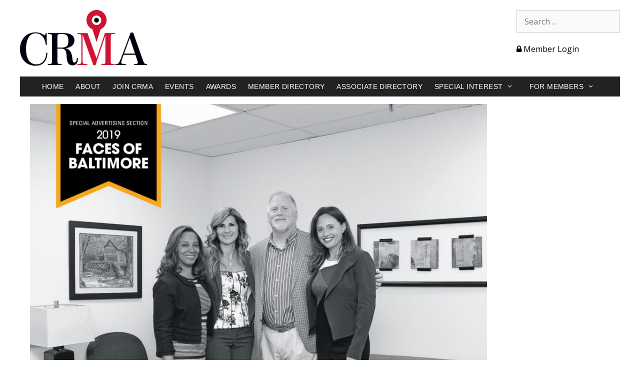

--- FILE ---
content_type: text/html; charset=UTF-8
request_url: https://citymag.org/faces/baltimore-4/
body_size: 40537
content:
<!DOCTYPE html>
<html lang="en">
<head>
	<meta charset="UTF-8">
	<title>Face of Mental Health &#8211; City and Regional Magazine Association</title>
<meta name='robots' content='max-image-preview:large' />
	<style>img:is([sizes="auto" i], [sizes^="auto," i]) { contain-intrinsic-size: 3000px 1500px }</style>
	<meta name="viewport" content="width=device-width, initial-scale=1"><link href='https://fonts.gstatic.com' crossorigin rel='preconnect' />
<link href='https://fonts.googleapis.com' crossorigin rel='preconnect' />
<link rel="alternate" type="application/rss+xml" title="City and Regional Magazine Association &raquo; Feed" href="https://citymag.org/feed/" />
<link rel="alternate" type="application/rss+xml" title="City and Regional Magazine Association &raquo; Comments Feed" href="https://citymag.org/comments/feed/" />
<script>
window._wpemojiSettings = {"baseUrl":"https:\/\/s.w.org\/images\/core\/emoji\/16.0.1\/72x72\/","ext":".png","svgUrl":"https:\/\/s.w.org\/images\/core\/emoji\/16.0.1\/svg\/","svgExt":".svg","source":{"concatemoji":"https:\/\/citymag.org\/wp-includes\/js\/wp-emoji-release.min.js?ver=4657e162f5a7e0ee825c487b78e67b23"}};
/*! This file is auto-generated */
!function(s,n){var o,i,e;function c(e){try{var t={supportTests:e,timestamp:(new Date).valueOf()};sessionStorage.setItem(o,JSON.stringify(t))}catch(e){}}function p(e,t,n){e.clearRect(0,0,e.canvas.width,e.canvas.height),e.fillText(t,0,0);var t=new Uint32Array(e.getImageData(0,0,e.canvas.width,e.canvas.height).data),a=(e.clearRect(0,0,e.canvas.width,e.canvas.height),e.fillText(n,0,0),new Uint32Array(e.getImageData(0,0,e.canvas.width,e.canvas.height).data));return t.every(function(e,t){return e===a[t]})}function u(e,t){e.clearRect(0,0,e.canvas.width,e.canvas.height),e.fillText(t,0,0);for(var n=e.getImageData(16,16,1,1),a=0;a<n.data.length;a++)if(0!==n.data[a])return!1;return!0}function f(e,t,n,a){switch(t){case"flag":return n(e,"\ud83c\udff3\ufe0f\u200d\u26a7\ufe0f","\ud83c\udff3\ufe0f\u200b\u26a7\ufe0f")?!1:!n(e,"\ud83c\udde8\ud83c\uddf6","\ud83c\udde8\u200b\ud83c\uddf6")&&!n(e,"\ud83c\udff4\udb40\udc67\udb40\udc62\udb40\udc65\udb40\udc6e\udb40\udc67\udb40\udc7f","\ud83c\udff4\u200b\udb40\udc67\u200b\udb40\udc62\u200b\udb40\udc65\u200b\udb40\udc6e\u200b\udb40\udc67\u200b\udb40\udc7f");case"emoji":return!a(e,"\ud83e\udedf")}return!1}function g(e,t,n,a){var r="undefined"!=typeof WorkerGlobalScope&&self instanceof WorkerGlobalScope?new OffscreenCanvas(300,150):s.createElement("canvas"),o=r.getContext("2d",{willReadFrequently:!0}),i=(o.textBaseline="top",o.font="600 32px Arial",{});return e.forEach(function(e){i[e]=t(o,e,n,a)}),i}function t(e){var t=s.createElement("script");t.src=e,t.defer=!0,s.head.appendChild(t)}"undefined"!=typeof Promise&&(o="wpEmojiSettingsSupports",i=["flag","emoji"],n.supports={everything:!0,everythingExceptFlag:!0},e=new Promise(function(e){s.addEventListener("DOMContentLoaded",e,{once:!0})}),new Promise(function(t){var n=function(){try{var e=JSON.parse(sessionStorage.getItem(o));if("object"==typeof e&&"number"==typeof e.timestamp&&(new Date).valueOf()<e.timestamp+604800&&"object"==typeof e.supportTests)return e.supportTests}catch(e){}return null}();if(!n){if("undefined"!=typeof Worker&&"undefined"!=typeof OffscreenCanvas&&"undefined"!=typeof URL&&URL.createObjectURL&&"undefined"!=typeof Blob)try{var e="postMessage("+g.toString()+"("+[JSON.stringify(i),f.toString(),p.toString(),u.toString()].join(",")+"));",a=new Blob([e],{type:"text/javascript"}),r=new Worker(URL.createObjectURL(a),{name:"wpTestEmojiSupports"});return void(r.onmessage=function(e){c(n=e.data),r.terminate(),t(n)})}catch(e){}c(n=g(i,f,p,u))}t(n)}).then(function(e){for(var t in e)n.supports[t]=e[t],n.supports.everything=n.supports.everything&&n.supports[t],"flag"!==t&&(n.supports.everythingExceptFlag=n.supports.everythingExceptFlag&&n.supports[t]);n.supports.everythingExceptFlag=n.supports.everythingExceptFlag&&!n.supports.flag,n.DOMReady=!1,n.readyCallback=function(){n.DOMReady=!0}}).then(function(){return e}).then(function(){var e;n.supports.everything||(n.readyCallback(),(e=n.source||{}).concatemoji?t(e.concatemoji):e.wpemoji&&e.twemoji&&(t(e.twemoji),t(e.wpemoji)))}))}((window,document),window._wpemojiSettings);
</script>
<link rel='stylesheet' id='pt-cv-public-style-css' href='https://citymag.org/wp-content/plugins/content-views-query-and-display-post-page/public/assets/css/cv.css?ver=4.2' media='all' />
<link rel='stylesheet' id='pt-cv-public-pro-style-css' href='https://citymag.org/wp-content/plugins/pt-content-views-pro/public/assets/css/cvpro.min.css?ver=5.3.2' media='all' />
<link rel='stylesheet' id='generate-fonts-css' href='//fonts.googleapis.com/css?family=Open+Sans:300,300italic,regular,italic,600,600italic,700,700italic,800,800italic' media='all' />
<style id='wp-emoji-styles-inline-css'>

	img.wp-smiley, img.emoji {
		display: inline !important;
		border: none !important;
		box-shadow: none !important;
		height: 1em !important;
		width: 1em !important;
		margin: 0 0.07em !important;
		vertical-align: -0.1em !important;
		background: none !important;
		padding: 0 !important;
	}
</style>
<link rel='stylesheet' id='awsm-ead-public-css' href='https://citymag.org/wp-content/plugins/embed-any-document/css/embed-public.min.css?ver=2.7.12' media='all' />
<link rel='stylesheet' id='me-spr-block-styles-css' href='https://citymag.org/wp-content/plugins/simple-post-redirect//css/block-styles.min.css?ver=4657e162f5a7e0ee825c487b78e67b23' media='all' />
<link rel='stylesheet' id='plyr-css-css' href='https://citymag.org/wp-content/plugins/easy-video-player/lib/plyr.css?ver=4657e162f5a7e0ee825c487b78e67b23' media='all' />
<link rel='stylesheet' id='hide_unhide-css' href='https://citymag.org/wp-content/plugins/hideunhide-menu-for-guestmember/style.css?ver=4657e162f5a7e0ee825c487b78e67b23' media='all' />
<link rel='stylesheet' id='bwg_fonts-css' href='https://citymag.org/wp-content/plugins/photo-gallery/css/bwg-fonts/fonts.css?ver=0.0.1' media='all' />
<link rel='stylesheet' id='sumoselect-css' href='https://citymag.org/wp-content/plugins/photo-gallery/css/sumoselect.min.css?ver=3.4.6' media='all' />
<link rel='stylesheet' id='mCustomScrollbar-css' href='https://citymag.org/wp-content/plugins/photo-gallery/css/jquery.mCustomScrollbar.min.css?ver=3.1.5' media='all' />
<link rel='stylesheet' id='bwg_frontend-css' href='https://citymag.org/wp-content/plugins/photo-gallery/css/styles.min.css?ver=1.8.37' media='all' />
<link rel='stylesheet' id='wp-job-manager-job-listings-css' href='https://citymag.org/wp-content/plugins/wp-job-manager/assets/dist/css/job-listings.css?ver=598383a28ac5f9f156e4' media='all' />
<link rel='stylesheet' id='generate-style-grid-css' href='https://citymag.org/wp-content/themes/generatepress/assets/css/unsemantic-grid.min.css?ver=3.6.1' media='all' />
<link rel='stylesheet' id='generate-style-css' href='https://citymag.org/wp-content/themes/generatepress/assets/css/style.min.css?ver=3.6.1' media='all' />
<style id='generate-style-inline-css'>
body{background-color:#ffffff;color:#000000;}a{color:#bf181e;}a:hover, a:focus, a:active{color:#969696;}body .grid-container{max-width:1200px;}.wp-block-group__inner-container{max-width:1200px;margin-left:auto;margin-right:auto;}.generate-back-to-top{font-size:20px;border-radius:3px;position:fixed;bottom:30px;right:30px;line-height:40px;width:40px;text-align:center;z-index:10;transition:opacity 300ms ease-in-out;opacity:0.1;transform:translateY(1000px);}.generate-back-to-top__show{opacity:1;transform:translateY(0);}:root{--contrast:#222222;--contrast-2:#575760;--contrast-3:#b2b2be;--base:#f0f0f0;--base-2:#f7f8f9;--base-3:#ffffff;--accent:#1e73be;}:root .has-contrast-color{color:var(--contrast);}:root .has-contrast-background-color{background-color:var(--contrast);}:root .has-contrast-2-color{color:var(--contrast-2);}:root .has-contrast-2-background-color{background-color:var(--contrast-2);}:root .has-contrast-3-color{color:var(--contrast-3);}:root .has-contrast-3-background-color{background-color:var(--contrast-3);}:root .has-base-color{color:var(--base);}:root .has-base-background-color{background-color:var(--base);}:root .has-base-2-color{color:var(--base-2);}:root .has-base-2-background-color{background-color:var(--base-2);}:root .has-base-3-color{color:var(--base-3);}:root .has-base-3-background-color{background-color:var(--base-3);}:root .has-accent-color{color:var(--accent);}:root .has-accent-background-color{background-color:var(--accent);}body, button, input, select, textarea{font-family:"Open Sans", sans-serif;font-size:16px;}body{line-height:1.5;}.entry-content > [class*="wp-block-"]:not(:last-child):not(.wp-block-heading){margin-bottom:1.5em;}.main-title{font-size:45px;}.main-navigation .main-nav ul ul li a{font-size:14px;}.sidebar .widget, .footer-widgets .widget{font-size:17px;}h1{font-weight:300;font-size:40px;}h2{font-weight:300;font-size:30px;}h3{font-size:20px;}h4{font-size:inherit;}h5{font-size:inherit;}@media (max-width:768px){.main-title{font-size:30px;}h1{font-size:30px;}h2{font-size:25px;}}.top-bar{background-color:#636363;color:#ffffff;}.top-bar a{color:#ffffff;}.top-bar a:hover{color:#303030;}.site-header{background-color:#ffffff;color:#3a3a3a;}.site-header a{color:#3a3a3a;}.main-title a,.main-title a:hover{color:#222222;}.site-description{color:#757575;}.main-navigation,.main-navigation ul ul{background-color:#222222;}.main-navigation .main-nav ul li a, .main-navigation .menu-toggle, .main-navigation .menu-bar-items{color:#ffffff;}.main-navigation .main-nav ul li:not([class*="current-menu-"]):hover > a, .main-navigation .main-nav ul li:not([class*="current-menu-"]):focus > a, .main-navigation .main-nav ul li.sfHover:not([class*="current-menu-"]) > a, .main-navigation .menu-bar-item:hover > a, .main-navigation .menu-bar-item.sfHover > a{color:#ffffff;background-color:#3f3f3f;}button.menu-toggle:hover,button.menu-toggle:focus,.main-navigation .mobile-bar-items a,.main-navigation .mobile-bar-items a:hover,.main-navigation .mobile-bar-items a:focus{color:#ffffff;}.main-navigation .main-nav ul li[class*="current-menu-"] > a{color:#ffffff;background-color:#3f3f3f;}.navigation-search input[type="search"],.navigation-search input[type="search"]:active, .navigation-search input[type="search"]:focus, .main-navigation .main-nav ul li.search-item.active > a, .main-navigation .menu-bar-items .search-item.active > a{color:#ffffff;background-color:#3f3f3f;}.main-navigation ul ul{background-color:#3f3f3f;}.main-navigation .main-nav ul ul li a{color:#ffffff;}.main-navigation .main-nav ul ul li:not([class*="current-menu-"]):hover > a,.main-navigation .main-nav ul ul li:not([class*="current-menu-"]):focus > a, .main-navigation .main-nav ul ul li.sfHover:not([class*="current-menu-"]) > a{color:#ffffff;background-color:#4f4f4f;}.main-navigation .main-nav ul ul li[class*="current-menu-"] > a{color:#ffffff;background-color:#4f4f4f;}.separate-containers .inside-article, .separate-containers .comments-area, .separate-containers .page-header, .one-container .container, .separate-containers .paging-navigation, .inside-page-header{background-color:#ffffff;}.entry-meta{color:#595959;}.entry-meta a{color:#595959;}.entry-meta a:hover{color:#1e73be;}.sidebar .widget{background-color:#ffffff;}.sidebar .widget .widget-title{color:#000000;}.footer-widgets{background-color:#ffffff;}.footer-widgets .widget-title{color:#000000;}.site-info{color:#ffffff;background-color:#222222;}.site-info a{color:#ffffff;}.site-info a:hover{color:#606060;}.footer-bar .widget_nav_menu .current-menu-item a{color:#606060;}input[type="text"],input[type="email"],input[type="url"],input[type="password"],input[type="search"],input[type="tel"],input[type="number"],textarea,select{color:#666666;background-color:#fafafa;border-color:#cccccc;}input[type="text"]:focus,input[type="email"]:focus,input[type="url"]:focus,input[type="password"]:focus,input[type="search"]:focus,input[type="tel"]:focus,input[type="number"]:focus,textarea:focus,select:focus{color:#666666;background-color:#ffffff;border-color:#bfbfbf;}button,html input[type="button"],input[type="reset"],input[type="submit"],a.button,a.wp-block-button__link:not(.has-background){color:#ffffff;background-color:#666666;}button:hover,html input[type="button"]:hover,input[type="reset"]:hover,input[type="submit"]:hover,a.button:hover,button:focus,html input[type="button"]:focus,input[type="reset"]:focus,input[type="submit"]:focus,a.button:focus,a.wp-block-button__link:not(.has-background):active,a.wp-block-button__link:not(.has-background):focus,a.wp-block-button__link:not(.has-background):hover{color:#ffffff;background-color:#3f3f3f;}a.generate-back-to-top{background-color:rgba( 0,0,0,0.4 );color:#ffffff;}a.generate-back-to-top:hover,a.generate-back-to-top:focus{background-color:rgba( 0,0,0,0.6 );color:#ffffff;}:root{--gp-search-modal-bg-color:var(--base-3);--gp-search-modal-text-color:var(--contrast);--gp-search-modal-overlay-bg-color:rgba(0,0,0,0.2);}@media (max-width:768px){.main-navigation .menu-bar-item:hover > a, .main-navigation .menu-bar-item.sfHover > a{background:none;color:#ffffff;}}.inside-top-bar{padding:10px;}.inside-header{padding:40px;}.site-main .wp-block-group__inner-container{padding:40px;}.entry-content .alignwide, body:not(.no-sidebar) .entry-content .alignfull{margin-left:-40px;width:calc(100% + 80px);max-width:calc(100% + 80px);}.rtl .menu-item-has-children .dropdown-menu-toggle{padding-left:20px;}.rtl .main-navigation .main-nav ul li.menu-item-has-children > a{padding-right:20px;}.site-info{padding:20px;}@media (max-width:768px){.separate-containers .inside-article, .separate-containers .comments-area, .separate-containers .page-header, .separate-containers .paging-navigation, .one-container .site-content, .inside-page-header{padding:30px;}.site-main .wp-block-group__inner-container{padding:30px;}.site-info{padding-right:10px;padding-left:10px;}.entry-content .alignwide, body:not(.no-sidebar) .entry-content .alignfull{margin-left:-30px;width:calc(100% + 60px);max-width:calc(100% + 60px);}}.one-container .sidebar .widget{padding:0px;}@media (max-width:768px){.main-navigation .menu-toggle,.main-navigation .mobile-bar-items,.sidebar-nav-mobile:not(#sticky-placeholder){display:block;}.main-navigation ul,.gen-sidebar-nav{display:none;}[class*="nav-float-"] .site-header .inside-header > *{float:none;clear:both;}}
</style>
<link rel='stylesheet' id='generate-mobile-style-css' href='https://citymag.org/wp-content/themes/generatepress/assets/css/mobile.min.css?ver=3.6.1' media='all' />
<link rel='stylesheet' id='generate-font-icons-css' href='https://citymag.org/wp-content/themes/generatepress/assets/css/components/font-icons.min.css?ver=3.6.1' media='all' />
<link rel='stylesheet' id='font-awesome-css' href='https://citymag.org/wp-content/plugins/elementor/assets/lib/font-awesome/css/font-awesome.min.css?ver=4.7.0' media='all' />
<link rel='stylesheet' id='elementor-frontend-css' href='https://citymag.org/wp-content/plugins/elementor/assets/css/frontend.min.css?ver=3.34.1' media='all' />
<link rel='stylesheet' id='eael-general-css' href='https://citymag.org/wp-content/plugins/essential-addons-for-elementor-lite/assets/front-end/css/view/general.min.css?ver=6.5.7' media='all' />
<!--n2css--><!--n2js--><script src="https://citymag.org/wp-includes/js/jquery/jquery.min.js?ver=3.7.1" id="jquery-core-js"></script>
<script src="https://citymag.org/wp-includes/js/jquery/jquery-migrate.min.js?ver=3.4.1" id="jquery-migrate-js"></script>
<script id="plyr-js-js-extra">
var easy_video_player = {"plyr_iconUrl":"https:\/\/citymag.org\/wp-content\/plugins\/easy-video-player\/lib\/plyr.svg","plyr_blankVideo":"https:\/\/citymag.org\/wp-content\/plugins\/easy-video-player\/lib\/blank.mp4"};
</script>
<script src="https://citymag.org/wp-content/plugins/easy-video-player/lib/plyr.js?ver=4657e162f5a7e0ee825c487b78e67b23" id="plyr-js-js"></script>
<script src="https://citymag.org/wp-content/plugins/photo-gallery/js/jquery.sumoselect.min.js?ver=3.4.6" id="sumoselect-js"></script>
<script src="https://citymag.org/wp-content/plugins/photo-gallery/js/tocca.min.js?ver=2.0.9" id="bwg_mobile-js"></script>
<script src="https://citymag.org/wp-content/plugins/photo-gallery/js/jquery.mCustomScrollbar.concat.min.js?ver=3.1.5" id="mCustomScrollbar-js"></script>
<script src="https://citymag.org/wp-content/plugins/photo-gallery/js/jquery.fullscreen.min.js?ver=0.6.0" id="jquery-fullscreen-js"></script>
<script id="bwg_frontend-js-extra">
var bwg_objectsL10n = {"bwg_field_required":"field is required.","bwg_mail_validation":"This is not a valid email address.","bwg_search_result":"There are no images matching your search.","bwg_select_tag":"Select Tag","bwg_order_by":"Order By","bwg_search":"Search","bwg_show_ecommerce":"Show Ecommerce","bwg_hide_ecommerce":"Hide Ecommerce","bwg_show_comments":"Show Comments","bwg_hide_comments":"Hide Comments","bwg_restore":"Restore","bwg_maximize":"Maximize","bwg_fullscreen":"Fullscreen","bwg_exit_fullscreen":"Exit Fullscreen","bwg_search_tag":"SEARCH...","bwg_tag_no_match":"No tags found","bwg_all_tags_selected":"All tags selected","bwg_tags_selected":"tags selected","play":"Play","pause":"Pause","is_pro":"","bwg_play":"Play","bwg_pause":"Pause","bwg_hide_info":"Hide info","bwg_show_info":"Show info","bwg_hide_rating":"Hide rating","bwg_show_rating":"Show rating","ok":"Ok","cancel":"Cancel","select_all":"Select all","lazy_load":"0","lazy_loader":"https:\/\/citymag.org\/wp-content\/plugins\/photo-gallery\/images\/ajax_loader.png","front_ajax":"0","bwg_tag_see_all":"see all tags","bwg_tag_see_less":"see less tags"};
</script>
<script src="https://citymag.org/wp-content/plugins/photo-gallery/js/scripts.min.js?ver=1.8.37" id="bwg_frontend-js"></script>
<link rel="https://api.w.org/" href="https://citymag.org/wp-json/" /><link rel="alternate" title="JSON" type="application/json" href="https://citymag.org/wp-json/wp/v2/faces/7723" /><link rel="canonical" href="https://citymag.org/faces/baltimore-4/" />
<link rel="alternate" title="oEmbed (JSON)" type="application/json+oembed" href="https://citymag.org/wp-json/oembed/1.0/embed?url=https%3A%2F%2Fcitymag.org%2Ffaces%2Fbaltimore-4%2F" />
<link rel="alternate" title="oEmbed (XML)" type="text/xml+oembed" href="https://citymag.org/wp-json/oembed/1.0/embed?url=https%3A%2F%2Fcitymag.org%2Ffaces%2Fbaltimore-4%2F&#038;format=xml" />
<meta name="generator" content="Elementor 3.34.1; features: additional_custom_breakpoints; settings: css_print_method-external, google_font-enabled, font_display-auto">
			<style>
				.e-con.e-parent:nth-of-type(n+4):not(.e-lazyloaded):not(.e-no-lazyload),
				.e-con.e-parent:nth-of-type(n+4):not(.e-lazyloaded):not(.e-no-lazyload) * {
					background-image: none !important;
				}
				@media screen and (max-height: 1024px) {
					.e-con.e-parent:nth-of-type(n+3):not(.e-lazyloaded):not(.e-no-lazyload),
					.e-con.e-parent:nth-of-type(n+3):not(.e-lazyloaded):not(.e-no-lazyload) * {
						background-image: none !important;
					}
				}
				@media screen and (max-height: 640px) {
					.e-con.e-parent:nth-of-type(n+2):not(.e-lazyloaded):not(.e-no-lazyload),
					.e-con.e-parent:nth-of-type(n+2):not(.e-lazyloaded):not(.e-no-lazyload) * {
						background-image: none !important;
					}
				}
			</style>
			<link rel="icon" href="https://citymag.org/wp-content/uploads/CRMA_icon-45x45.png" sizes="32x32" />
<link rel="icon" href="https://citymag.org/wp-content/uploads/CRMA_icon.png" sizes="192x192" />
<link rel="apple-touch-icon" href="https://citymag.org/wp-content/uploads/CRMA_icon.png" />
<meta name="msapplication-TileImage" content="https://citymag.org/wp-content/uploads/CRMA_icon.png" />
			<style type="text/css" id="pt-cv-custom-style-f4df70agn8">#pt-cv-view-0bd6154nk2 .pt-cv-ifield {
    padding-top: 10px !important;
    padding-left: 10px !important;
    padding-bottom: 10px !important;
    padding-right: 10px !important;
    border-radius: 10px;
    border: 1px solid #999;
}
.cvp-live-submit {
    display: none !important;
}

/* Live Filter – custom style for the checkbox type */
.cvp-live-filter.cvp-checkbox {padding-left:10px;
    min-width: 250px;
}

.cvp-live-filter.cvp-checkbox .cvp-label {
    font-size: 16px !important;
    line-height: 1.3 !important;
    color: #ffffff !important;
    background-color: #000000 !important;
    display: block;
    margin-right: 0;
    padding: 10px;
}

.cvp-live-filter.cvp-checkbox .checkbox {
    border-bottom: 1px solid #f3f3f3 !important;
    padding: 5px 5px;
    color: red;
}

.pt-cv-wrapper input[type=checkbox], .pt-cv-wrapper input[type=radio] {

    margin-right: 10px;
}</style>
					<style id="wp-custom-css">
			/*
You can add your own CSS here.

Click the help icon above to learn more.
*/

.pt-cv-meta-fields a {
    color: inherit;
    pointer-events: none;
}

.breadcrumbs{
	font-size: 12px !important;
margin-bottom:5px;
}

.pt-cv-view .pt-cv-carousel-indicators li.active {
    -webkit-box-shadow: none;
    -moz-box-shadow: none;
    box-shadow: none;
    background-color: #d34944;
    background-image: -webkit-gradient(linear,left top,left bottom,from(#82d344),to(#51af34));
    background-image: -webkit-linear-gradient(top,#82d344,#51af34);
    background-image: -moz-linear-gradient(top,#82d344,#51af34);
    background-image: -o-linear-gradient(top,#82d344,#51af34);
    background-image: linear-gradient(to bottom,#d16e1e,#bf181e);
}

.search .post-image {
display:none;
}

@media print {
	#breadcrumbs {display:none; }
	.doc-sec-container {
		width: 100%;}

	.doc-menu{display:none;}
	.site-header {display:none}
	.main-navigation{display:none;} 
	.site-footer{display:none;}
	#billing-side{display:none;}
	.entry-header{display:none}
}


.separate-containers .inside-article, .separate-containers .comments-area, .separate-containers .page-header, .separate-containers .paging-navigation, .one-container .site-content {
    padding: 15px 20px 40px 20px !important;
}


.entry-title {
    margin-bottom: 0;
    font-family: "Open Sans", sans-serif;
    font-size: 24px;
    text-transform: uppercase;
font-weight:600;
}

.footer-widgets {background-color: #000000 !important;  }

.site-info {
    padding: 20px 0px 20px 0px;
    display: none;
}
table, tr, td {
    border: none !important;
}


h2.widgettitle {
    font-weight: 600;
    font-size: 20px;
    font-family: Arial;
    color: #c20827;
    text-transform: uppercase;
    letter-spacing: 1.5px;
}

.widget ul li a {
    color: #000000;
}

.widget ul li a:hover {
    color: #c20827;
text-decoration: underline;
}

.separate-containers .inside-article, .separate-containers .comments-area, .separate-containers .page-header, .separate-containers .paging-navigation, .one-container .site-content {
    padding: 40px 20px 40px 20px;
}

.inside-header {
    padding: 20px 40px 10px 40px;
    max-width: 1200px;
    margin: auto;
}
.main-navigation {
    z-index: 100;
    padding: 0;
    max-width: 1200px;
    margin: auto;
}
.inside-header {
    padding: 20px 40px 10px 40px;
}

.main-navigation .main-nav ul li a, .menu-toggle, .main-navigation .mobile-bar-items a {
    line-height: 40px;
padding-left: 12px;
padding-right: 12px;
text-transform: uppercase;
font-family: Arial, sans-serif;
font-size: 14px;
letter-spacing: .4px;
}

.main-navigation, .main-navigation ul ul {
    font-family: arial, sans-serif;
}

.su-table table td {
    padding: .5em 1em !important;
    border: none !important;
   
}
.su-table table {
border: none !important;

	}

		</style>
		</head>

<body data-rsssl=1 class="wp-singular faces-template-default single single-faces postid-7723 single-format-standard wp-custom-logo wp-embed-responsive wp-theme-generatepress not-logged-in no-sidebar nav-below-header one-container fluid-header active-footer-widgets-1 nav-aligned-center header-aligned-left dropdown-hover featured-image-active generatepress elementor-default elementor-kit-7354" itemtype="https://schema.org/Blog" itemscope>
	<a class="screen-reader-text skip-link" href="#content" title="Skip to content">Skip to content</a>		<header class="site-header" id="masthead" aria-label="Site"  itemtype="https://schema.org/WPHeader" itemscope>
			<div class="inside-header">
							<div class="header-widget">
				<aside id="search-3" class="widget inner-padding widget_search"><form method="get" class="search-form" action="https://citymag.org/">
	<label>
		<span class="screen-reader-text">Search for:</span>
		<input type="search" class="search-field" placeholder="Search &hellip;" value="" name="s" title="Search for:">
	</label>
	<input type="submit" class="search-submit" value="Search"></form>
</aside><aside id="nav_menu-2" class="widget inner-padding widget_nav_menu"><div class="menu-login-container"><ul id="menu-login" class="menu"><li id="menu-item-3674" class="menu-item menu-item-type-custom menu-item-object-custom menu-item-3674"><a href="/member-login"><i class="fa fa-lock"></i> Member Login</a></li>
</ul></div></aside>			</div>
			<div class="site-logo">
					<a href="https://citymag.org/" rel="home">
						<img  class="header-image is-logo-image" alt="City and Regional Magazine Association" src="https://citymag.org/wp-content/uploads/2016/12/cropped-crma-1.png" srcset="https://citymag.org/wp-content/uploads/2016/12/cropped-crma-1.png 1x, https://citymag.org/wp-content/uploads/2016/12/crma.png 2x" width="255" height="123" />
					</a>
				</div>			</div>
		</header>
				<nav class="main-navigation sub-menu-right" id="site-navigation" aria-label="Primary"  itemtype="https://schema.org/SiteNavigationElement" itemscope>
			<div class="inside-navigation">
								<button class="menu-toggle" aria-controls="primary-menu" aria-expanded="false">
					<span class="mobile-menu">Menu</span>				</button>
				<div id="primary-menu" class="main-nav"><ul id="menu-top-menu" class=" menu sf-menu"><li id="menu-item-174" class="menu-item menu-item-type-post_type menu-item-object-page menu-item-home menu-item-174"><a href="https://citymag.org/">Home</a></li>
<li id="menu-item-43" class="menu-item menu-item-type-post_type menu-item-object-page menu-item-43"><a href="https://citymag.org/about-us/">About</a></li>
<li id="menu-item-46" class="menu-item menu-item-type-post_type menu-item-object-page menu-item-46"><a href="https://citymag.org/join-crma/">Join CRMA</a></li>
<li id="menu-item-45" class="menu-item menu-item-type-post_type menu-item-object-page menu-item-45"><a href="https://citymag.org/events-awards/">Events</a></li>
<li id="menu-item-17528" class="menu-item menu-item-type-post_type menu-item-object-page menu-item-17528"><a href="https://citymag.org/awards/">Awards</a></li>
<li id="menu-item-3409" class="menu-item menu-item-type-post_type menu-item-object-page menu-item-3409"><a href="https://citymag.org/member-directory/">Member Directory</a></li>
<li id="menu-item-6568" class="menu-item menu-item-type-post_type menu-item-object-page menu-item-6568"><a href="https://citymag.org/associate-directory/">Associate Directory</a></li>
<li id="menu-item-4192" class="menu-item menu-item-type-custom menu-item-object-custom menu-item-has-children menu-item-4192"><a href="#">Special Interest<span role="presentation" class="dropdown-menu-toggle"></span></a>
<ul class="sub-menu">
	<li id="menu-item-14909" class="menu-item menu-item-type-post_type menu-item-object-page menu-item-14909"><a href="https://citymag.org/bridal-magazines/">Bridal Magazines</a></li>
	<li id="menu-item-3457" class="menu-item menu-item-type-post_type menu-item-object-page menu-item-3457"><a href="https://citymag.org/business-magazines/">Business Magazines</a></li>
	<li id="menu-item-4447" class="menu-item menu-item-type-post_type menu-item-object-page menu-item-4447"><a href="https://citymag.org/home-garden-magazines/">Home &#038; Garden Magazines</a></li>
	<li id="menu-item-15057" class="menu-item menu-item-type-post_type menu-item-object-page menu-item-15057"><a href="https://citymag.org/other-specialty-mag-directory/">Other Specialty Magazines Directory</a></li>
	<li id="menu-item-10356" class="menu-item menu-item-type-custom menu-item-object-custom menu-item-10356"><a href="https://citymag.org/faces-search">FACES</a></li>
</ul>
</li>
<li id="menu-item-47" class="menu-item menu-item-type-post_type menu-item-object-page menu-item-has-children menu-item-47"><a href="https://citymag.org/member-area/">For Members<span role="presentation" class="dropdown-menu-toggle"></span></a>
<ul class="sub-menu">
	<li id="menu-item-3342" class="menu-item menu-item-type-custom menu-item-object-custom menu-item-3342"><a href="/member-login">MEMBER LOGIN</a></li>
	<li id="menu-item-847" class="menu-item menu-item-type-post_type menu-item-object-page menu-item-847"><a href="https://citymag.org/member-area/best-ideas/">Best Ideas</a></li>
	<li id="menu-item-848" class="menu-item menu-item-type-post_type menu-item-object-page menu-item-848"><a href="https://citymag.org/member-area/community/">Community</a></li>
	<li id="menu-item-4839" class="menu-item menu-item-type-post_type menu-item-object-page menu-item-4839"><a href="https://citymag.org/member-area/resources/crma-sales-training-playbook-and-workbook/">CRMA Sales Training</a></li>
	<li id="menu-item-12557" class="menu-item menu-item-type-post_type menu-item-object-page menu-item-12557"><a href="https://citymag.org/digital-advertising-masters-class/">Digital Advertising Masters Class</a></li>
	<li id="menu-item-5496" class="menu-item menu-item-type-post_type menu-item-object-page menu-item-5496"><a href="https://citymag.org/new-crma-digital-data-survey/">Digital Data Survey</a></li>
	<li id="menu-item-14870" class="menu-item menu-item-type-post_type menu-item-object-page menu-item-14870"><a href="https://citymag.org/diversity-inclusion/">Diversity + Inclusion</a></li>
	<li id="menu-item-851" class="menu-item menu-item-type-post_type menu-item-object-page menu-item-851"><a href="https://citymag.org/member-area/resources/">Resources</a></li>
</ul>
</li>
</ul></div>			</div>
		</nav>
		
	<div class="site grid-container container hfeed grid-parent" id="page">
				<div class="site-content" id="content">
			
	<div class="content-area grid-parent mobile-grid-100 grid-100 tablet-grid-100" id="primary">
		<main class="site-main" id="main">
			
<article id="post-7723" class="post-7723 faces type-faces status-publish format-standard has-post-thumbnail hentry category-health tag-psychology" itemtype="https://schema.org/CreativeWork" itemscope>
	<div class="inside-article">
				<div class="featured-image page-header-image-single grid-container grid-parent">
			<img fetchpriority="high" width="914" height="1200" src="https://citymag.org/wp-content/uploads/BLTM_Health_Psychology-scaled.jpg" class="attachment-full size-full wp-post-image" alt="" itemprop="image" decoding="async" srcset="https://citymag.org/wp-content/uploads/BLTM_Health_Psychology-scaled.jpg 914w, https://citymag.org/wp-content/uploads/BLTM_Health_Psychology-229x300.jpg 229w, https://citymag.org/wp-content/uploads/BLTM_Health_Psychology-780x1024.jpg 780w, https://citymag.org/wp-content/uploads/BLTM_Health_Psychology-768x1008.jpg 768w, https://citymag.org/wp-content/uploads/BLTM_Health_Psychology-1170x1536.jpg 1170w, https://citymag.org/wp-content/uploads/BLTM_Health_Psychology-1560x2048.jpg 1560w" sizes="(max-width: 914px) 100vw, 914px" />		</div>
					<header class="entry-header">
				<h1 class="entry-title" itemprop="headline">Face of Mental Health</h1>			</header>
			
		<div class="entry-content" itemprop="text">
			<p><img decoding="async" class="aligncenter size-large wp-image-7660" src="https://citymag.org/wp-content/uploads/BLTM_Health_Psychology-780x1024.jpg" alt="" width="780" height="1024" srcset="https://citymag.org/wp-content/uploads/BLTM_Health_Psychology-780x1024.jpg 780w, https://citymag.org/wp-content/uploads/BLTM_Health_Psychology-229x300.jpg 229w, https://citymag.org/wp-content/uploads/BLTM_Health_Psychology-768x1008.jpg 768w, https://citymag.org/wp-content/uploads/BLTM_Health_Psychology-1170x1536.jpg 1170w, https://citymag.org/wp-content/uploads/BLTM_Health_Psychology-1560x2048.jpg 1560w, https://citymag.org/wp-content/uploads/BLTM_Health_Psychology-scaled.jpg 914w" sizes="(max-width: 780px) 100vw, 780px" /></p>
		</div>

			</div>
</article>
		</main>
	</div>

	
	</div>
</div>


<div class="site-footer">
				<div id="footer-widgets" class="site footer-widgets">
				<div class="footer-widgets-container grid-container grid-parent">
					<div class="inside-footer-widgets">
							<div class="footer-widget-1 grid-parent grid-100 tablet-grid-50 mobile-grid-100">
		<aside id="custom_html-2" class="widget_text widget inner-padding widget_custom_html"><div class="textwidget custom-html-widget"><img class="size-full wp-image-546 aligncenter" src="/wp-content/uploads/CRMAmarkerimage.png" alt="" width="40" height="64" />
<p style="text-align: center;"><span style="color: #ffffff; font-family: arial, helvetica, sans-serif;"><a href="/terms-and-conditions/">Terms & Conditions</a> | <a href="/privacy-policy/">Privacy Policy</a> | <a href="/about-us/employment-opportunities/">Employment Opportunities</a></span></p>
<p style="text-align: center;"><span style="color: #ffffff; font-family: arial, helvetica, sans-serif; font-size: 12px;">COPYRIGHT 2025 CITY AND REGIONAL MAGAZINE ASSOCIATION. ALL RIGHTS RESERVED.</span></p>
</div></aside>	</div>
						</div>
				</div>
			</div>
					<footer class="site-info" aria-label="Site"  itemtype="https://schema.org/WPFooter" itemscope>
			<div class="inside-site-info grid-container grid-parent">
								<div class="copyright-bar">
					<span class="copyright">&copy; 2026 City and Regional Magazine Association</span> &bull; Built with <a href="https://generatepress.com" itemprop="url">GeneratePress</a>				</div>
			</div>
		</footer>
		</div>

<a title="Scroll back to top" aria-label="Scroll back to top" rel="nofollow" href="#" class="generate-back-to-top" data-scroll-speed="400" data-start-scroll="300" role="button">
					
				</a><script type="speculationrules">
{"prefetch":[{"source":"document","where":{"and":[{"href_matches":"\/*"},{"not":{"href_matches":["\/wp-*.php","\/wp-admin\/*","\/wp-content\/uploads\/*","\/wp-content\/*","\/wp-content\/plugins\/*","\/wp-content\/themes\/generatepress\/*","\/*\\?(.+)"]}},{"not":{"selector_matches":"a[rel~=\"nofollow\"]"}},{"not":{"selector_matches":".no-prefetch, .no-prefetch a"}}]},"eagerness":"conservative"}]}
</script>
<script id="generate-a11y">
!function(){"use strict";if("querySelector"in document&&"addEventListener"in window){var e=document.body;e.addEventListener("pointerdown",(function(){e.classList.add("using-mouse")}),{passive:!0}),e.addEventListener("keydown",(function(){e.classList.remove("using-mouse")}),{passive:!0})}}();
</script>
			<script>
				const lazyloadRunObserver = () => {
					const lazyloadBackgrounds = document.querySelectorAll( `.e-con.e-parent:not(.e-lazyloaded)` );
					const lazyloadBackgroundObserver = new IntersectionObserver( ( entries ) => {
						entries.forEach( ( entry ) => {
							if ( entry.isIntersecting ) {
								let lazyloadBackground = entry.target;
								if( lazyloadBackground ) {
									lazyloadBackground.classList.add( 'e-lazyloaded' );
								}
								lazyloadBackgroundObserver.unobserve( entry.target );
							}
						});
					}, { rootMargin: '200px 0px 200px 0px' } );
					lazyloadBackgrounds.forEach( ( lazyloadBackground ) => {
						lazyloadBackgroundObserver.observe( lazyloadBackground );
					} );
				};
				const events = [
					'DOMContentLoaded',
					'elementor/lazyload/observe',
				];
				events.forEach( ( event ) => {
					document.addEventListener( event, lazyloadRunObserver );
				} );
			</script>
			<script src="https://citymag.org/wp-content/plugins/embed-any-document/js/pdfobject.min.js?ver=2.7.12" id="awsm-ead-pdf-object-js"></script>
<script id="awsm-ead-public-js-extra">
var eadPublic = [];
</script>
<script src="https://citymag.org/wp-content/plugins/embed-any-document/js/embed-public.min.js?ver=2.7.12" id="awsm-ead-public-js"></script>
<script id="generate-menu-js-before">
var generatepressMenu = {"toggleOpenedSubMenus":true,"openSubMenuLabel":"Open Sub-Menu","closeSubMenuLabel":"Close Sub-Menu"};
</script>
<script src="https://citymag.org/wp-content/themes/generatepress/assets/js/menu.min.js?ver=3.6.1" id="generate-menu-js"></script>
<script id="generate-back-to-top-js-before">
var generatepressBackToTop = {"smooth":true};
</script>
<script src="https://citymag.org/wp-content/themes/generatepress/assets/js/back-to-top.min.js?ver=3.6.1" id="generate-back-to-top-js"></script>
<script id="eael-general-js-extra">
var localize = {"ajaxurl":"https:\/\/citymag.org\/wp-admin\/admin-ajax.php","nonce":"600d435e63","i18n":{"added":"Added ","compare":"Compare","loading":"Loading..."},"eael_translate_text":{"required_text":"is a required field","invalid_text":"Invalid","billing_text":"Billing","shipping_text":"Shipping","fg_mfp_counter_text":"of"},"page_permalink":"https:\/\/citymag.org\/faces\/baltimore-4\/","cart_redirectition":"no","cart_page_url":"","el_breakpoints":{"mobile":{"label":"Mobile Portrait","value":767,"default_value":767,"direction":"max","is_enabled":true},"mobile_extra":{"label":"Mobile Landscape","value":880,"default_value":880,"direction":"max","is_enabled":false},"tablet":{"label":"Tablet Portrait","value":1024,"default_value":1024,"direction":"max","is_enabled":true},"tablet_extra":{"label":"Tablet Landscape","value":1200,"default_value":1200,"direction":"max","is_enabled":false},"laptop":{"label":"Laptop","value":1366,"default_value":1366,"direction":"max","is_enabled":false},"widescreen":{"label":"Widescreen","value":2400,"default_value":2400,"direction":"min","is_enabled":false}}};
</script>
<script src="https://citymag.org/wp-content/plugins/essential-addons-for-elementor-lite/assets/front-end/js/view/general.min.js?ver=6.5.7" id="eael-general-js"></script>
<script id="pt-cv-content-views-script-js-extra">
var PT_CV_PUBLIC = {"_prefix":"pt-cv-","page_to_show":"5","_nonce":"4cd906cea1","is_admin":"","is_mobile":"","ajaxurl":"https:\/\/citymag.org\/wp-admin\/admin-ajax.php","lang":"","loading_image_src":"data:image\/gif;base64,R0lGODlhDwAPALMPAMrKygwMDJOTkz09PZWVla+vr3p6euTk5M7OzuXl5TMzMwAAAJmZmWZmZszMzP\/\/\/yH\/[base64]\/wyVlamTi3nSdgwFNdhEJgTJoNyoB9ISYoQmdjiZPcj7EYCAeCF1gEDo4Dz2eIAAAh+QQFCgAPACwCAAAADQANAAAEM\/DJBxiYeLKdX3IJZT1FU0iIg2RNKx3OkZVnZ98ToRD4MyiDnkAh6BkNC0MvsAj0kMpHBAAh+QQFCgAPACwGAAAACQAPAAAEMDC59KpFDll73HkAA2wVY5KgiK5b0RRoI6MuzG6EQqCDMlSGheEhUAgqgUUAFRySIgAh+QQFCgAPACwCAAIADQANAAAEM\/DJKZNLND\/[base64]","live_filter_submit":"Submit","live_filter_reset":"Reset","is_mobile_tablet":"","sf_no_post_found":"No posts found."};
var PT_CV_PAGINATION = {"first":"\u00ab","prev":"\u2039","next":"\u203a","last":"\u00bb","goto_first":"Go to first page","goto_prev":"Go to previous page","goto_next":"Go to next page","goto_last":"Go to last page","current_page":"Current page is","goto_page":"Go to page"};
</script>
<script src="https://citymag.org/wp-content/plugins/content-views-query-and-display-post-page/public/assets/js/cv.js?ver=4.2" id="pt-cv-content-views-script-js"></script>
<script src="https://citymag.org/wp-content/plugins/pt-content-views-pro/public/assets/js/cvpro.min.js?ver=5.3.2" id="pt-cv-public-pro-script-js"></script>

<!-- Shortcodes Ultimate custom CSS - start -->
<style type="text/css">
.su-table table td {
    padding: .5em 1em !important;
    border: none !important;
   
}
.su-table table {
border: none !important;

	}
</style>
<!-- Shortcodes Ultimate custom CSS - end -->
			<script type="text/javascript" id="pt-cv-custom-script-f58be2b7xz">
			(function($){$(function(){ 
/* Live Filter - add the Submit, Reset button */
window.cvp_lf_submit_reset = false;
 });}(jQuery));			</script>
			
</body>
</html>

<!-- Dynamic page generated in 1.274 seconds. -->
<!-- Cached page generated by WP-Super-Cache on 2026-01-24 15:36:32 -->

<!-- super cache -->